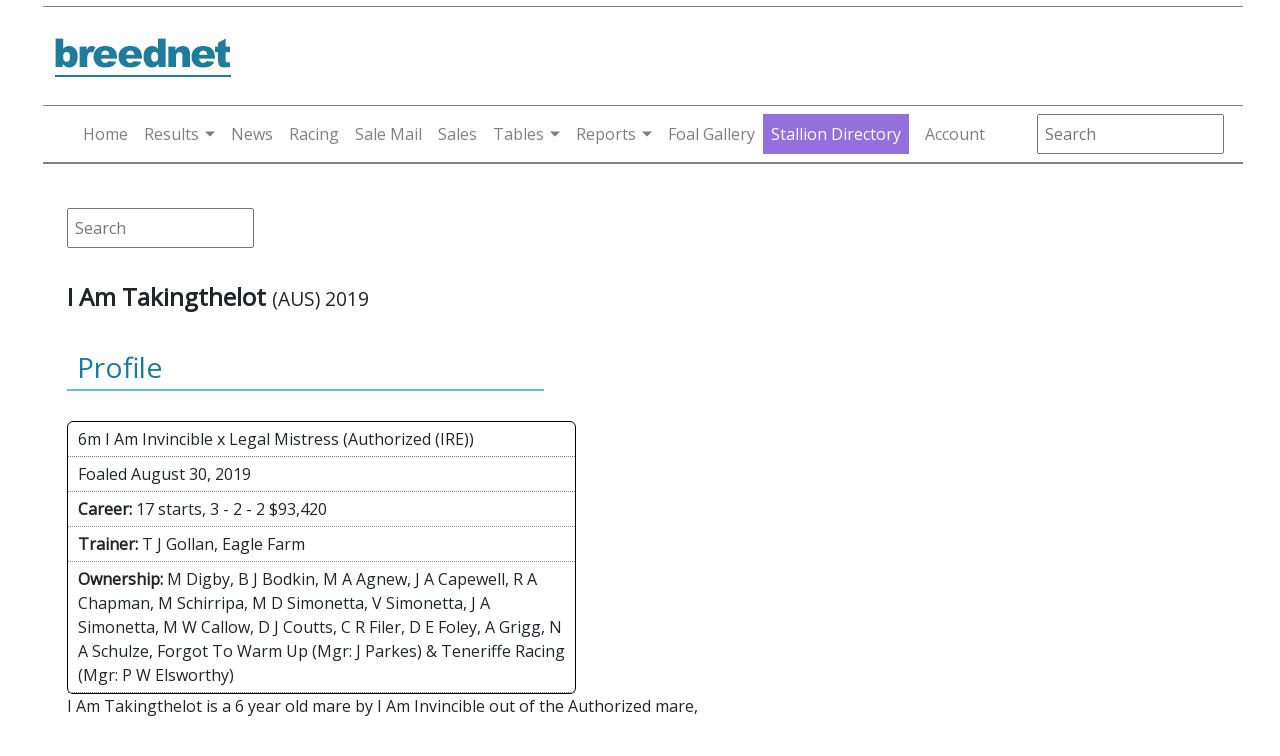

--- FILE ---
content_type: text/html; charset=utf-8
request_url: https://www.breednet.com.au/horse/i-am-takingthelot
body_size: 9286
content:


<!DOCTYPE html>
<html lang="en" xmlns="http://www.w3.org/1999/xhtml">
<head>
    <!-- Google Tag Manager -->
    <script>(function (w, d, s, l, i) {
            w[l] = w[l] || []; w[l].push({
                'gtm.start':
                    new Date().getTime(), event: 'gtm.js'
            }); var f = d.getElementsByTagName(s)[0],
                j = d.createElement(s), dl = l != 'dataLayer' ? '&l=' + l : ''; j.async = true; j.src =
                    'https://www.googletagmanager.com/gtm.js?id=' + i + dl; f.parentNode.insertBefore(j, f);
        })(window, document, 'script', 'dataLayer', 'GTM-PB7T4P77');</script>
    <!-- End Google Tag Manager -->
    <script async src="https://securepubads.g.doubleclick.net/tag/js/gpt.js"></script>
    <meta charset="utf-8" /><meta name="viewport" content="width=device-width, initial-scale=1.0" /><link rel="stylesheet" href="https://cdnjs.cloudflare.com/ajax/libs/twitter-bootstrap/4.5.2/css/bootstrap.min.css" integrity="sha512-MoRNloxbStBcD8z3M/2BmnT+rg4IsMxPkXaGh2zD6LGNNFE80W3onsAhRcMAMrSoyWL9xD7Ert0men7vR8LUZg==" crossorigin="anonymous" /><link href="/favicon.ico" rel="shortcut icon" type="image/x-icon" /><link href="/css/home22.css?v=1.0.10" rel="stylesheet" /><link href="/css/mobile-menu.css?v=1.0.4" rel="stylesheet" />

    <script defer="defer" src="/web-components/user-login/js/user-login-white-menu.js"></script>

    
    <script>
  window.googletag = window.googletag || {cmd: []};
  googletag.cmd.push(function() {
		googletag.defineSlot('/21738512503/breednet.sires', [[728, 90]], 'div-gpt-ad-lb1').setTargeting('POS', ['1']).addService(googletag.pubads());
		googletag.defineSlot('/21738512503/breednet.sires', [[500, 250]], 'div-gpt-ad-lmrec1').setTargeting('POS', ['1']).addService(googletag.pubads());
		googletag.defineSlot('/21738512503/breednet.sires', [[500, 250]], 'div-gpt-ad-lmrec2').setTargeting('POS', ['2']).addService(googletag.pubads());
		googletag.defineSlot('/21738512503/breednet.sires', [[500, 250]], 'div-gpt-ad-lmrec3').setTargeting('POS', ['3']).addService(googletag.pubads());
		googletag.defineSlot('/21738512503/breednet.sires', [[1200, 140]], 'div-gpt-ad-sireparadetop').addService(googletag.pubads());
		googletag.defineSlot('/21738512503/breednet.sires', [[500, 875], [500, 1200]], 'div-gpt-ad-FullPage').addService(googletag.pubads());
		googletag.defineSlot('/21738512503/breednet.sires', [[160, 600]], 'div-gpt-ad-left-sidescrapper').setTargeting('POS', ['1']).addService(googletag.pubads());
		googletag.defineSlot('/21738512503/breednet.sires', [[160, 600]], 'div-gpt-ad-right-sidescrapper').setTargeting('POS', ['2']).addService(googletag.pubads());
		googletag.defineSlot('/21738512503/breednet.sires', [[1200, 120]], 'div-gpt-ad-topstripwide').addService(googletag.pubads());
		googletag.defineSlot('/21738512503/breednet.sires', [[1200, 60]], 'div-gpt-ad-bottom-sticky').addService(googletag.pubads());
		googletag.defineSlot('/21738512503/m.breednet.sires', [[320, 560]], 'div-gpt-ad-FullPageMob').addService(googletag.pubads());
		googletag.defineSlot('/21738512503/m.breednet.sires', [[300, 50], [300, 75], [300, 100], [320, 70]], 'div-gpt-ad-mobile-top').addService(googletag.pubads());
		googletag.defineSlot('/21738512503/m.breednet.sires', [[350, 70]], 'div-gpt-ad-mobile-350').addService(googletag.pubads());
		googletag.defineSlot('/21738512503/m.breednet.sires', [[350, 50], [350, 70]], 'div-gpt-ad-mobile-bottom-sticky').addService(googletag.pubads());
    googletag.pubads().enableSingleRequest();
	googletag.pubads().collapseEmptyDivs();
    googletag.pubads().enableSyncRendering();
	googletag.enableServices();
  });
  </script>
    <link href="/css/horse.css" rel="stylesheet" />
    <link href="/css/fivegen_horse.css" rel="stylesheet" />
    <link rel="stylesheet" href="https://cdnjs.cloudflare.com/ajax/libs/jqueryui/1.11.4/jquery-ui.min.css" integrity="sha256-VQzrlVm7QjdSeQn/IecZgE9rnfM390H3VoIcDJljOSs=" crossorigin="anonymous" />

<meta name="description" content="I Am Takingthelot is a 6 year old mare by I Am Invincible out of the Authorized mare, Legal Mistress. She has had 17 race starts for 3 wins with the latest being 560 days ago when 8th at Rockhampton in the Tab Belle Of Capricornia (Bm70) over 1400 metres." />
<meta name="Keywords" content="I Am Takingthelot" />
<title>
	I AM TAKINGTHELOT horse profile, breeding, statistics, form guide and news | Breednet
</title></head>
<body>
    <div class="screen-container">
        <div class="content-container">

            
            <!-- Head Logo - Top Banner -->
            <div class="header">
                <div class="background-aqua container-fix">

                    <div class="logo-row">
                        <div class="logo-dt" style="vertical-align: top;">
                            <a href="/">
                                <img src="https://breednet.blob.core.windows.net/breednet/images/breednet-logo.gif" alt="breednet.com.au" />
                            </a>
                        </div>
                        <div class="leaderboard">
                            <div class="ad_leaderboard">
                                
                                    <div id='div-gpt-ad-lb1' style='width: 728px; height: 90px;'>
                                        <script type='text/javascript'>
                                            googletag.cmd.push(function () { googletag.display('div-gpt-ad-lb1'); });
                                        </script>
                                    </div>
                                
                            </div>
                        </div>
                    </div>
                    <div class="background-aqua">
                        <div class="menu-block">
                            <nav class="breednet-nav">
                                <div class="breednet-nav-container">
                                    <a class="breednet-logo" href="/">
                                        <img src="https://breednet.blob.core.windows.net/breednet/images/breednet_logo_mobile.gif" alt="breednet.com.au" />
                                    </a>
                                    <div class="breednet-search">
                                        <i class="fas fa-search magnify-icon" id="search-icon"></i>
                                        <div class="mobile-search-input">
                                            <input type="text" id="search-input" class="search-input search-box" placeholder="Search..." />
                                        </div>
                                    </div>
                                    <button class="breednet-toggler" type="button" aria-expanded="false" aria-label="Toggle navigation">
                                        <div class="breednet-toggler-icon">
                                            <span></span>
                                            <span></span>
                                            <span></span>
                                        </div>
                                    </button>
                                    <div class="breednet-menu-container">
                                        <button class="breednet-close" type="button">&times;</button>
                                        <ul class="breednet-menu">
                                            <li class="breednet-menu-item">
                                                <a class="breednet-menu-link" href="/" onclick="gtag('event', 'Click', {'event_category' : 'Site Menu', 'event_label' : 'Home Link'});">Home</a>
                                            </li>
                                            <li class="breednet-menu-item breednet-dropdown">
                                                <a class="breednet-menu-link breednet-dropdown-toggle" id="results-dropdown" href="#" role="button" aria-expanded="false">Results</a>
                                                <div class="breednet-dropdown-menu" aria-labelledby="results-dropdown">
                                                    <a class="breednet-dropdown-item" href="/results/daily" onclick="gtag('event', 'Click', {'event_category' : 'Site Menu', 'event_label' : 'Daily Results Link'});">Daily Results</a>
                                                    <a class="breednet-dropdown-item" href="/stakes-race-results/" onclick="gtag('event', 'Click', {'event_category' : 'Site Menu', 'event_label' : 'Latest Stakes Results Link'});">Latest Stakes Results</a>
                                                    <a class="breednet-dropdown-item" href="/stakes-race-results/stakes-races" onclick="gtag('event', 'Click', {'event_category' : 'Site Menu', 'event_label' : 'All Stakes Results Link'});">All Stakes Results</a>
                                                    <a class="breednet-dropdown-item" href="/daily-summary/" onclick="gtag('event', 'Click', {'event_category' : 'Site Menu', 'event_label' : 'Daily Summary Link'});">Daily Summary</a>
                                                </div>
                                            </li>
                                            <li class="breednet-menu-item">
                                                <a class="breednet-menu-link" href="/news/" onclick="gtag('event', 'Click', {'event_category' : 'Site Menu', 'event_label' : 'News Link'});">News</a>
                                            </li>
                                            <li class="breednet-menu-item">
                                                <a class="breednet-menu-link" href="/race-fields/horse-racing" onclick="gtag('event', 'Click', {'event_category' : 'Site Menu', 'event_label' : 'Racing Link'});">Racing</a>
                                            </li>
                                            <li class="breednet-menu-item">
                                                <a class="breednet-menu-link" href="/sale-mail/" onclick="gtag('event', 'Click', {'event_category' : 'Site Menu', 'event_label' : 'Sail Mail Link'});">Sale Mail</a>
                                            </li>
                                            <li class="breednet-menu-item">
                                                <a class="breednet-menu-link" href="/sales/" onclick="gtag('event', 'Click', {'event_category' : 'Site Menu', 'event_label' : 'Sales Link'});">Sales</a>
                                            </li>
                                            <li class="breednet-menu-item breednet-dropdown">
                                                <a class="breednet-menu-link breednet-dropdown-toggle" id="tables-dropdown" href="#" role="button" aria-expanded="false">Tables</a>
                                                <div class="breednet-dropdown-menu" aria-labelledby="tables-dropdown">
                                                    <a class="breednet-dropdown-item" href="/sire-tables/" onclick="gtag('event', 'Click', {'event_category' : 'Site Menu', 'event_label' : 'Sires Tables Link'});">Sires Tables</a>
                                                    <a class="breednet-dropdown-item" href="/lists/sire-runners" onclick="gtag('event', 'Click', {'event_category' : 'Site Menu', 'event_label' : 'Daily Runners Link'});">Daily Runners</a>
                                                    <a class="breednet-dropdown-item" href="/sire-tables/top-sires?t=general" onclick="gtag('event', 'Click', {'event_category' : 'Site Menu', 'event_label' : 'General Sires Link'});">General Sires</a>
                                                    <a class="breednet-dropdown-item" href="/first-season-sires/" onclick="gtag('event', 'Click', {'event_category' : 'Site Menu', 'event_label' : 'First Season Link'});">First Season</a>
                                                    <a class="breednet-dropdown-item" href="/second-season-sires/" onclick="gtag('event', 'Click', {'event_category' : 'Site Menu', 'event_label' : 'Seconda Season Link'});">Second Season</a>
                                                    <a class="breednet-dropdown-item" href="/stallions/announcements" onclick="gtag('event', 'Click', {'event_category' : 'Site Menu', 'event_label' : 'Stallion Annoucements Link'});">Stallion Announcements</a>
                                                    <a class="breednet-dropdown-item" href="/stallions/nick-stats" onclick="gtag('event', 'Click', {'event_category' : 'Site Menu', 'event_label' : 'Nicks Stats Link'});">Nick Stats</a>
                                                    <a class="breednet-dropdown-item" href="/stallions/service-fees" onclick="gtag('event', 'Click', {'event_category' : 'Site Menu', 'event_label' : 'Service Fee Link'});">Service Fees</a>
                                                </div>
                                            </li>
                                            <li class="breednet-menu-item breednet-dropdown">
                                                <a class="breednet-menu-link breednet-dropdown-toggle" id="reports-dropdown" href="#" role="button" aria-expanded="false">Reports</a>
                                                <div class="breednet-dropdown-menu" aria-labelledby="reports-dropdown">
                                                    <a class="breednet-dropdown-item" href="/reports/" onclick="gtag('event', 'Click', {'event_category' : 'Site Menu', 'event_label' : 'Reports Index Link'});">Report Index</a>
                                                    <a class="breednet-dropdown-item" href="/lists/debutants" onclick="gtag('event', 'Click', {'event_category' : 'Site Menu', 'event_label' : 'Debutants Link'});">Debutants</a>
                                                </div>
                                            </li>
                                            <li class="breednet-menu-item">
                                                <a class="breednet-menu-link" href="/foal-gallery/" onclick="gtag('event', 'Click', {'event_category' : 'Site Menu', 'event_label' : 'Foal Gallery'});">Foal Gallery</a>
                                            </li>
                                            <li class="breednet-menu-item premium-menu-item">
                                                <a class="breednet-menu-link" href="/stallions/directory" onclick="gtag('event', 'Click', {'event_category' : 'Site Menu', 'event_label' : 'Stallions Directory Link'});">Stallion Directory</a>
                                            </li>
                                            <li class="breednet-menu-item">
                                                <user-login-white-menu></user-login-white-menu>
                                            </li>
                                        </ul>
                                    </div>
                                </div>
                            </nav>
                            <div class="breednet-overlay"></div>
                        </div>
                        <div class="home-search">
                            <div id="SearchBox" class="top-strip-container-searchbox">
                                <input name="sire" type="text" class="search-box" id="sire" size="20" placeholder="Search" autocomplete="off" />
                            </div>
                        </div>
                    </div>
                </div>
            </div>
            <!-- End Head Logo - Top Banner -->
            <!-- Main Body -->
            <div class="container-fluid p-0">
                <div class="row">
                    <div class="col desktop-only sideAds" style="text-align: end;">
                        <!-- left banner -->
                        

                    </div>

                    <div class="col-pixel-width-1000 padding-zero-mobile">
                        <div class="container-fluid body-content padding-zero-mobile">
                            <!-- top banner -->
                            <div class="decktop-only">
                                

                            </div>
                            <!-- Body -->
                            
        <div class="lg-dt-topad"></div>
        <div class="horse-left">
            <div class="div-gpt-ad-mobile-top ml-auto mr-auto" style="max-width: 300px;">
                <!-- /42404277/m.breednet.sires -->
                <div id='div-gpt-ad-mobile-top' style="text-align: center; margin-bottom: 10px;">
                    <script type='text/javascript'>
                        googletag.cmd.push(function () { googletag.display('div-gpt-ad-mobile-top'); });
                    </script>
                </div>
            </div>
            <div id="ExtraHorses"></div>
            <div class="HorseSearch">
                        <div id="SearchBox" class="top-strip-container-searchbox">
                            <input name="sire" type="text" class="search-box" id="sire" size="20" placeholder="Search" />
                        </div>
                    </div>
            <div id="xHorses"></div>
            <div id="mh"></div>
            <div id="HorseHeader"><h1>I Am Takingthelot <span style="font-size:0.8em; font-weight:normal;">(AUS) 2019</span></h1>
<h3>Profile</h3><div class="horse-profile-wrapper"><div class="horse-profile-row">6m I Am Invincible x Legal Mistress (Authorized (IRE))</div>
<div class="horse-profile-row">Foaled August 30, 2019</div><div class="horse-profile-row"><b>Career:</b> 17 starts, 3 - 2 - 2 $93,420</div><div class="horse-profile-row"><b>Trainer:</b> T J Gollan, Eagle Farm</div><div class="horse-profile-row"><b>Ownership:</b> M Digby, B J Bodkin, M A Agnew, J A Capewell, R A Chapman, M Schirripa, M D Simonetta, V Simonetta, J A Simonetta, M W Callow, D J Coutts, C R Filer, D E Foley, A Grigg, N A Schulze, Forgot To Warm Up (Mgr: J Parkes) &amp; Teneriffe Racing (Mgr: P W Elsworthy)</div></div></div>
            <div id="StudText"></div>
            <div id="HorseSpiel"><div class="profile-row">I Am Takingthelot is a 6 year old mare by I Am Invincible out of the Authorized mare, Legal Mistress.</div><div class="profile-row">Last start was 8th at Rockhampton on July 12, 2024 in the Tab Belle Of Capricornia (Bm70) over 1400 metres. </div></div>
            <div id="HorseStksTxt"></div>
            <div id="NewsText"></div>
            <div id="SaleText"></div>
            <div id="SaleTable"><h3>Sale Details</h3><div class="salerow"><img src="https://breednet.blob.core.windows.net/breednet/images/mm150.gif" height="30" align="right" />Lot 475 2021 MM Gold Coast Yearling Sale<div class="sale-details"><b>Vendor:</b> B2B Thoroughbreds, Mittagong, NSW <b>Buyer:</b> Gollan Racing $150,000<div><img width="400" src="https://breednet.blob.core.windows.net/breednet/images/SalesImages/2021MMGoldCoastYearlingSale/475.jpg" /></div></div></div><div class="salerow"><img src="https://breednet.blob.core.windows.net/breednet/images/inglis150.gif" height="30" align="right" />Lot 266 2024 Inglis August (Early) Online Sale<div class="sale-details"><b>Vendor:</b> Gollan Racing (as agent) <b>Buyer:</b> Jorshan Investments Pty Ltd $2,500</div></div><div class="salerow"><img src="https://breednet.blob.core.windows.net/breednet/images/inglis150.gif" height="30" align="right" />Lot 240 2024 Inglis December Online Sale<div class="sale-details"><b>Vendor:</b> Telemon Stud (as agent) <b>Buyer:</b> Riversley Park $4,500</div></div></div>
            <div id="pedDisplay"><div class="gen5wrapper"><div class="s1">I Am Invincible (AUS) </div><div class="d1">Legal Mistress (AUS) </div><div class="s21">Invincible Spirit (IRE) </div><div class="d21">Cannarelle (AUS) </div><div class="s22">Authorized (IRE) </div><div class="d22">Grand Strategy (AUS) </div><div class="s31">Green Desert (USA) </div><div class="d31">Rafha (GB) </div><div class="s32">Canny Lad (AUS) </div><div class="d32">Countess Pedrille (AUS) </div><div class="s33">Montjeu (IRE) </div><div class="d33">Funsie (FR) </div><div class="s34">Strategic (AUS) </div><div class="d34">Grand Prospect (AUS) </div><div class="s41">Danzig (USA) </div><div class="s42">Kris (GB) </div><div class="s43">Bletchingly (AUS) </div><div class="s44">Zoffany (USA) </div><div class="s45">Sadler's Wells (USA) </div><div class="s46">Saumarez (GB) </div><div class="s47">Zeditave (AUS) </div><div class="s48">Flying Spur (AUS) </div></div></div>
            <div id="Results"><h3>Race Record</h3><div class="horse-result-wrapper"><div class="form-firstrow"><div class="horse-result-age">4yo</div><div class="horse-result-date">12Jul24</div><div class="horse-result-finish">8th</div><div class="horse-result-venue"><b>Rockhampton</b></div><div class="horse-result-racename"><a href="/race-results/Rockhampton/2024-07-12" target="_new">Tab Belle Of Capricornia (Bm70)</a> <b></b> 1400m </div><div class="form-secondrow">Soft(5) Angela Jones (59) 9/2 -  1st: <a href="/horse/top-spy">Top Spy</a> (7.2L)</div></div></div>
<div class="horse-result-wrapper"><div class="form-firstrow"><div class="horse-result-age">4yo</div><div class="horse-result-date">19Jun24</div><div class="horse-result-finish">10th</div><div class="horse-result-venue"><b>Doomben</b></div><div class="horse-result-racename"><a href="/race-results/Doomben/2024-06-19" target="_new">Bossy's Bucket List Plate (C3)</a> <b></b> 1350m </div><div class="form-secondrow">Good(4) Angela Jones (58) 25/1 -  1st: <a href="/horse/lubrication">Lubrication</a> (7.4L)</div></div></div>
<div class="horse-result-wrapper"><div class="form-firstrow"><div class="horse-result-age">4yo</div><div class="horse-result-date">5Jun24</div><div class="horse-result-finish">6th</div><div class="horse-result-venue"><b>Doomben</b></div><div class="horse-result-racename"><a href="/race-results/Doomben/2024-06-05" target="_new">Ladbrokes Racing Club Plate (C3)</a> <b></b> 1200m </div><div class="form-secondrow">Good(4) James Orman (60) 11/1 -  1st: <a href="/horse/lennic">Lennic</a> (2.3L)</div></div></div>
<div class="horse-result-wrapper"><div class="form-firstrow"><div class="horse-result-age">4yo</div><div class="horse-result-date">15May24</div><div class="horse-result-finish"><b>1st</b></div><div class="horse-result-venue"><b>Ipswich</b></div><div class="horse-result-racename"><a href="/race-results/Ipswich/2024-05-15" target="_new">Great Northern (Bm65)</a> <b></b> 1350m </div><div class="form-secondrow">Good(4) James Orman (60) 11/4 -  2nd: <a href="/horse/casrock">Casrock</a> (1L)</div></div></div>
<div class="horse-result-wrapper"><div class="form-firstrow"><div class="horse-result-age">4yo</div><div class="horse-result-date">1May24</div><div class="horse-result-finish">5th</div><div class="horse-result-venue"><b>Ipswich</b></div><div class="horse-result-racename"><a href="/race-results/Ipswich/2024-05-01" target="_new">TAB Plate (C3)</a> <b></b> 1200m </div><div class="form-secondrow">Soft(5) Angela Jones (56.5) 20/1 -  1st: <a href="/horse/pizarro">Pizarro</a> (1.9L)</div></div></div>
<div class="horse-result-wrapper"><div class="form-firstrow"><div class="horse-result-age">4yo</div><div class="horse-result-date">3Apr24</div><div class="horse-result-finish">4th</div><div class="horse-result-venue"><b>Doomben</b></div><div class="horse-result-racename"><a href="/race-results/Doomben/2024-04-03" target="_new">Ladbrokes Communities (Bm65)</a> <b></b> 1200m </div><div class="form-secondrow">Good(4) James Orman (60.5) 20/1 -  1st: <a href="/horse/typhoon-taavi">Typhoon Taavi</a> (5.4L)</div></div></div>
<div class="horse-result-wrapper-trial"><div class="form-firstrow"><div class="horse-result-age">4yo</div><div class="horse-result-date">14Mar24</div><div class="horse-result-finish">3rd</div><div class="horse-result-venue"><b>Doomben</b></div><div class="horse-result-racename"><a href="/race-results/Doomben/2024-03-14" target="_new">Barrier Trial</a> <b></b> 1000m </div><div class="form-secondrow">Soft(6) James Orman ()  -  1st: <a href="/horse/vintage-choice">Vintage Choice</a> (2.8L)</div></div></div>
<div class="horse-result-wrapper"><div class="form-firstrow"><div class="horse-result-age">4yo</div><div class="horse-result-date">1Nov23</div><div class="horse-result-finish">4th</div><div class="horse-result-venue"><b>Doomben</b></div><div class="horse-result-racename"><a href="/race-results/Doomben/2023-11-01" target="_new">Peachester Lodge Plate (C2)</a> <b></b> 1350m </div><div class="form-secondrow">Good(4) James Orman (57) 6/1 -  1st: <a href="/horse/cacofonix">Cacofonix</a> (4.9L)</div></div></div>
<div class="horse-result-wrapper"><div class="form-firstrow"><div class="horse-result-age">4yo</div><div class="horse-result-date">18Oct23</div><div class="horse-result-finish"><b>1st</b></div><div class="horse-result-venue"><b>Ipswich</b></div><div class="horse-result-racename"><a href="/race-results/Ipswich/2023-10-18" target="_new">TIACS Foundation Plate (C1)</a> <b></b> 1350m </div><div class="form-secondrow">Good(3) James Orman (57) 3/1 -  2nd: <a href="/horse/euromantic">Euromantic</a> (1.3L)</div></div></div>
<div class="horse-result-wrapper"><div class="form-firstrow"><div class="horse-result-age">4yo</div><div class="horse-result-date">4Oct23</div><div class="horse-result-finish">2nd</div><div class="horse-result-venue"><b>Ipswich</b></div><div class="horse-result-racename"><a href="/race-results/Ipswich/2023-10-04" target="_new">Precinct Planning (Bm65)</a> <b></b> 1350m </div><div class="form-secondrow">Good(4) Angela Jones (55) 15/2 -  1st: <a href="/horse/arcarius">Arcarius</a> (0.2L)</div></div></div>
<div class="horse-result-wrapper"><div class="form-firstrow"><div class="horse-result-age">4yo</div><div class="horse-result-date">20Sep23</div><div class="horse-result-finish"><b>1st</b></div><div class="horse-result-venue"><b>Doomben</b></div><div class="horse-result-racename"><a href="/race-results/Doomben/2023-09-20" target="_new">BRC Membership Mdn Plate</a> <b></b> 1200m </div><div class="form-secondrow">Good(3) James Orman (57) 13/4 -  2nd: <a href="/horse/island-tide">Island Tide</a> (0.5L)</div></div></div>
<div class="horse-result-wrapper"><div class="form-firstrow"><div class="horse-result-age">4yo</div><div class="horse-result-date">20Aug23</div><div class="horse-result-finish">2nd</div><div class="horse-result-venue"><b>Sunshine Coast</b></div><div class="horse-result-racename"><a href="/race-results/Sunshine-Coast/2023-08-20" target="_new">I Love Turf Mdn Plate</a> <b></b> 1400m </div><div class="form-secondrow">Good(4) Angela Jones (55.5) 11/2 -  1st: <a href="/horse/neoclassicism">Neoclassicism</a> (0.1L)</div></div></div>
<div class="horse-result-wrapper"><div class="form-firstrow"><div class="horse-result-age">4yo</div><div class="horse-result-date">2Aug23</div><div class="horse-result-finish">3rd</div><div class="horse-result-venue"><b>Doomben</b></div><div class="horse-result-racename"><a href="/race-results/Doomben/2023-08-02" target="_new">Sky Racing Mdn Plate</a> <b></b> 1200m </div><div class="form-secondrow">Good(4) James Orman (57) 5/1 -  1st: <a href="/horse/yellowhammer">Yellowhammer</a> (1.6L)</div></div></div>
<div class="horse-result-wrapper"><div class="form-firstrow"><div class="horse-result-age">3yo</div><div class="horse-result-date">16Jul23</div><div class="horse-result-finish">8th</div><div class="horse-result-venue"><b>Sunshine Coast</b></div><div class="horse-result-racename"><a href="/race-results/Sunshine-Coast/2023-07-16" target="_new">Coronis Real Estate Mdn Hcp</a> <b></b> 1000m </div><div class="form-secondrow">Soft(6) Angela Jones (56) 25/1 -  1st: <a href="/horse/bold-and-smooth">Bold And Smooth</a> (4.4L)</div></div></div>
<div class="horse-result-wrapper-trial"><div class="form-firstrow"><div class="horse-result-age">3yo</div><div class="horse-result-date">4Jul23</div><div class="horse-result-finish">4th</div><div class="horse-result-venue"><b>Doomben</b></div><div class="horse-result-racename"><a href="/race-results/Doomben/2023-07-04" target="_new">Barrier Trial</a> <b></b> 1000m </div><div class="form-secondrow">Soft(6) Ryan Maloney ()  -  1st: <a href="/horse/outlawed">Outlawed</a> (6.9L)</div></div></div>
<div class="horse-result-wrapper"><div class="form-firstrow"><div class="horse-result-age">3yo</div><div class="horse-result-date">8Feb23</div><div class="horse-result-finish">5th</div><div class="horse-result-venue"><b>Eagle Farm</b></div><div class="horse-result-racename"><a href="/race-results/Eagle-Farm/2023-02-08" target="_new">Girls Day Out 4 March Mdn Hcp</a> <b></b> 1200m </div><div class="form-secondrow">Good(4) Angela Jones (53.5) 9/1 -  1st: <a href="/horse/wonderful-rayray">Wonderful Rayray</a> (5.4L)</div></div></div>
<div class="horse-result-wrapper"><div class="form-firstrow"><div class="horse-result-age">3yo</div><div class="horse-result-date">11Jan23</div><div class="horse-result-finish">8th</div><div class="horse-result-venue"><b>Doomben</b></div><div class="horse-result-racename"><a href="/race-results/Doomben/2023-01-11" target="_new">Racecourse Village Mdn Plate</a> <b></b> 1200m </div><div class="form-secondrow">Good(4) Ben Thompson (55.5) 13/2 -  1st: <a href="/horse/pie-party">Pie Party</a> (5.2L)</div></div></div>
<div class="horse-result-wrapper"><div class="form-firstrow"><div class="horse-result-age">3yo</div><div class="horse-result-date">28Dec22</div><div class="horse-result-finish">3rd</div><div class="horse-result-venue"><b>Eagle Farm</b></div><div class="horse-result-racename"><a href="/race-results/Eagle-Farm/2022-12-28" target="_new">35 Eureka Grad. In 5 Years Mdn</a> <b></b> 1000m </div><div class="form-secondrow">Good(4) Angela Jones (52) 15/4 -  1st: <a href="/horse/stuck-in-a-dream">Stuck In A Dream</a> (1.1L)</div></div></div>
<div class="horse-result-wrapper-trial"><div class="form-firstrow"><div class="horse-result-age">3yo</div><div class="horse-result-date">20Dec22</div><div class="horse-result-finish"><b>1st</b></div><div class="horse-result-venue"><b>Doomben</b></div><div class="horse-result-racename"><a href="/race-results/Doomben/2022-12-20" target="_new">Barrier Trial</a> <b></b> 1000m </div><div class="form-secondrow">Good(4) Angela Jones ()  -  2nd: <a href="/horse/neara-reward">Neara Reward</a> (0.1L)</div></div></div>
<div class="horse-result-wrapper"><div class="form-firstrow"><div class="horse-result-age">3yo</div><div class="horse-result-date">23Nov22</div><div class="horse-result-finish">9th</div><div class="horse-result-venue"><b>Doomben</b></div><div class="horse-result-racename"><a href="/race-results/Doomben/2022-11-23" target="_new">Sky Racing Mdn Plate</a> <b></b> 1200m </div><div class="form-secondrow">Good(4) Ms S Thornton (55.5) 8/1 -  1st: <a href="/horse/latakia">Latakia</a> (10.8L)</div></div></div>
<div class="horse-result-wrapper-trial"><div class="form-firstrow"><div class="horse-result-age">3yo</div><div class="horse-result-date">3Nov22</div><div class="horse-result-finish"><b>1st</b></div><div class="horse-result-venue"><b>Deagon</b></div><div class="horse-result-racename"><a href="/race-results/Deagon/2022-11-03" target="_new">Barrier Trial</a> <b></b> 1050m </div><div class="form-secondrow">Soft(5) Ben Thompson ()  -  2nd: <a href="/horse/loom-and-boom">Loom And Boom</a> (0.2L)</div></div></div>
<div class="horse-result-wrapper-trial"><div class="form-firstrow"><div class="horse-result-age">2yo</div><div class="horse-result-date">7Jun22</div><div class="horse-result-finish">4th</div><div class="horse-result-venue"><b>Doomben</b></div><div class="horse-result-racename"><a href="/race-results/Doomben/2022-06-07" target="_new">Barrier Trial</a> <b></b> 1000m </div><div class="form-secondrow">Soft(6) Angela Jones ()  -  1st: <a href="/horse/spirit-of-milan">Spirit Of Milan</a> (2L)</div></div></div>
</div>	
            <div id="SaleHistory"></div>

            <div class="ad-a-500-left">
                <div class="div-gpt-ad-FullPageMob ml-auto mr-auto" style="max-width: 320px;">
                    <!-- /21738512503/m.breednet.sires -->
                    <div id='div-gpt-ad-largerec'>
                        <script type='text/javascript'>
                            googletag.cmd.push(function () { googletag.display('div-gpt-ad-FullPageMob'); });
                        </script>
                    </div>
                </div>
            </div>
        </div>
        <div class="horse-right">
            <div class="ad-a-500-right">
                <div id='div-gpt-ad-FullPage'>
                    <script type='text/javascript'>
                        googletag.cmd.push(function () { googletag.display('div-gpt-ad-FullPage'); });
                    </script>
                </div>
                <div class="ml-auto mr-auto mt-3" style="max-width: 500px;">
<div id='div-gpt-ad-lmrec1'>
    <script type='text/javascript'>
        googletag.cmd.push(function () { googletag.display('div-gpt-ad-lmrec1'); });
    </script>
</div>
<div class="mt-3">
    <div id='div-gpt-ad-lmrec2'>
        <script type='text/javascript'>
            googletag.cmd.push(function () { googletag.display('div-gpt-ad-lmrec2'); });
        </script>
    </div>
</div>
<div class="mt-3">
    <div id='div-gpt-ad-lmrec3'>
        <script type='text/javascript'>
            googletag.cmd.push(function () { googletag.display('div-gpt-ad-lmrec3'); });
        </script>
    </div>
</div>
</div>

             </div>
        </div>


                            
                                <footer class="text-center">
                                    <p>
                                        &copy; 2026 - &copy; Copyright Breednet Pty Ltd. All rights reserved.<br />
                                        <a href="https://www.breednet.com.au/terms.html">Terms and Conditions</a>, <a href="https://www.breednet.com.au/privacy.html">Privacy Policy</a>
                                    </p>
                                </footer>
                            
                        </div>
                    </div>

                    <div class="col desktop-only sideAds">
                        <!-- right banner -->
                        

                    </div>

                </div>
            </div>
            <a id="back-to-top" href="#" class="btn btn-light btn-lg back-to-top" role="button"><i class="fas fa-chevron-up"></i></a>
            <!-- End Main Body -->
            
            <!-- End Main Body -->
        </div>
    </div>
    <script src="https://kit.fontawesome.com/9016834e87.js" crossorigin="anonymous"></script>
    <!-- jQuery library -->
    <script src="https://cdnjs.cloudflare.com/ajax/libs/jquery/3.5.1/jquery.min.js" integrity="sha256-9/aliU8dGd2tb6OSsuzixeV4y/faTqgFtohetphbbj0=" crossorigin="anonymous"></script>
    <script src="https://code.jquery.com/jquery-migrate-3.0.0.min.js"></script>
    <!-- Popper -->
    <script src="https://cdnjs.cloudflare.com/ajax/libs/popper.js/1.12.9/umd/popper.min.js" integrity="sha384-ApNbgh9B+Y1QKtv3Rn7W3mgPxhU9K/ScQsAP7hUibX39j7fakFPskvXusvfa0b4Q" crossorigin="anonymous"></script>
    <script src="https://cdnjs.cloudflare.com/ajax/libs/jqueryui/1.11.4/jquery-ui.min.js" integrity="sha256-xNjb53/rY+WmG+4L6tTl9m6PpqknWZvRt0rO1SRnJzw=" crossorigin="anonymous"></script>
    <!-- Latest compiled and minified Bootstrap JavaScript -->
    <script src="https://cdnjs.cloudflare.com/ajax/libs/twitter-bootstrap/4.5.2/js/bootstrap.min.js" integrity="sha512-M5KW3ztuIICmVIhjSqXe01oV2bpe248gOxqmlcYrEzAvws7Pw3z6BK0iGbrwvdrUQUhi3eXgtxp5I8PDo9YfjQ==" crossorigin="anonymous"></script>
    <script src="/js/site.js?v=1.0.9"></script>
    <script src="/js/mobile-menu.js?v=1.0.4"></script>
    <!-- Initialize Bootstrap functionality -->
    <script>
        // Initialize tooltip component
        $(function () {
            $('[data-toggle="tooltip"]').tooltip()
        })

        // Initialize popover component
        $(function () {
            $('[data-toggle="popover"]').popover()
        })


        $(document).ready(function () {
            $(".search-box").autocomplete({
                minLength: 3,
                source: function (request, response) {
                    $.ajax({
                        url: "https://admin.breednet.com.au/api/sire/horsesiresearch",
                        type: "POST",
                        dataType: "json",
                        data: { Prefix: request.term },
                        success: function (data) {
                            response($.map(data, function (item) {
                                var horseLable = item.horsename + ' (' + item.horseCountry + ')' + ' - ' + item.horseType;
                                var link = '';
                                var horseLink = item.horsename.toLowerCase().replace(/ /g, '-');
                                if (item.horseType == 'Sire') {
                                    link = "/sire/" + horseLink;
                                }
                                if (item.horseType == 'Racehorse') {
                                    link = "/horse/" + horseLink;
                                }
                                return { label: horseLable, value: link };
                            }))
                        }
                    })
                },
                select: function (event, ui) {
                    //console.log(ui.item.label);
                    $(".search-box").val(ui.item.label);
                    event.preventDefault();
                    console.log($(".search-box").val());
                    window.location.href = ui.item.value;
                },
                messages: {
                    noResults: '',
                    results: function (resultsCount) { }
                }
            });
        })
    </script>
    
    <script src="/js/stickyrightad.js"></script>
    <script>
        $(document).ready(function () {
            $(".search-box").autocomplete({
                minLength: 3,
                source: function (request, response) {
                    $.ajax({
                        url: "https://admin.breednet.com.au/api/sire/horsesiresearch",
                        type: "POST",
                        dataType: "json",
                        data: { Prefix: request.term },
                        success: function (data) {
                            response($.map(data, function (item) {
                                var horseLable = item.horsename + ' (' + item.horseCountry + ')' + ' - ' + item.horseType;
                                var link = '';
                                var horseLink = item.horsename.toLowerCase().replace(/ /g, '-');
                                if (item.horseType == 'Sire') {
                                    link = "/sire/" + horseLink;
                                }
                                if (item.horseType == 'Racehorse') {
                                    link = "/horse/" + horseLink;
                                }
                                return { label: horseLable, value: link };
                            }))
                        }
                    })
                },
                select: function (event, ui) {
                    window.location.href = ui.item.value;
                },
                messages: {
                    noResults: '',
                    results: function (resultsCount) { }
                }
            });
        })
    </script>

    <script type="text/javascript" defer="defer" src="https://extend.vimeocdn.com/ga4/91571937.js"></script>
</body>
</html>


--- FILE ---
content_type: text/html; charset=utf-8
request_url: https://www.google.com/recaptcha/api2/aframe
body_size: 266
content:
<!DOCTYPE HTML><html><head><meta http-equiv="content-type" content="text/html; charset=UTF-8"></head><body><script nonce="R9vZrOvI023ef14Cr2H79w">/** Anti-fraud and anti-abuse applications only. See google.com/recaptcha */ try{var clients={'sodar':'https://pagead2.googlesyndication.com/pagead/sodar?'};window.addEventListener("message",function(a){try{if(a.source===window.parent){var b=JSON.parse(a.data);var c=clients[b['id']];if(c){var d=document.createElement('img');d.src=c+b['params']+'&rc='+(localStorage.getItem("rc::a")?sessionStorage.getItem("rc::b"):"");window.document.body.appendChild(d);sessionStorage.setItem("rc::e",parseInt(sessionStorage.getItem("rc::e")||0)+1);localStorage.setItem("rc::h",'1769150818987');}}}catch(b){}});window.parent.postMessage("_grecaptcha_ready", "*");}catch(b){}</script></body></html>